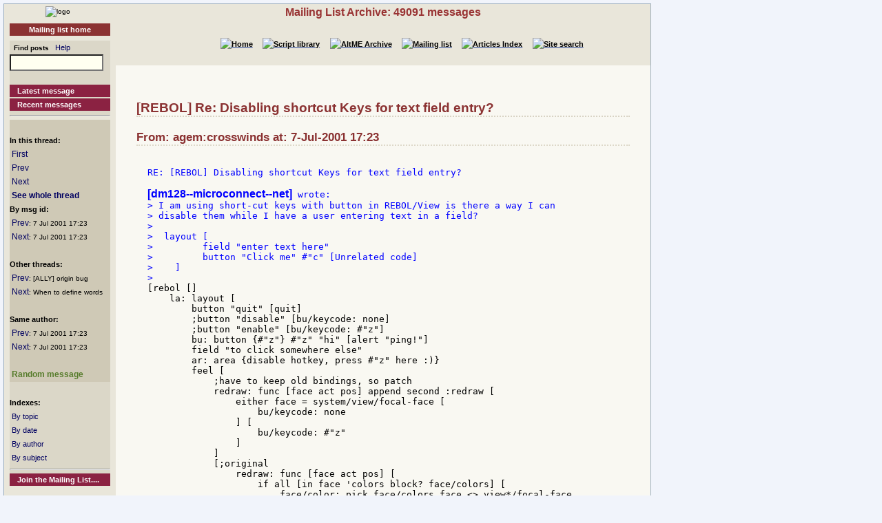

--- FILE ---
content_type: text/html
request_url: http://www.rebol.org/ml-display-message.r?m=rmlBTDK
body_size: 2633
content:
<!DOCTYPE HTML PUBLIC "-//W3C//DTD HTML 4.01//EN" "http://www.w3.org/TR/html4/strict.dtd"><html lang="en"><head><meta http-equiv="Content-Type" content="text/html;charset=utf-8"><meta name="Author" content="Sunanda"><title>Mailing List Archive: Re: Disabling shortcut Keys for text field entry?</title><meta name="rixbot" content="noindex,nofollow"><link rel="stylesheet" type="text/css" href="http://www.rebol.org/cgi-support/library.css">  <link rel="stylesheet" type="text/css" href="http://www.rebol.org/cgi-support/mailing-list.css">  </head><body><div class="frame"><table cellpadding="0" cellspacing="0" style="width:100%"><tr valign="top"><td style="width:15%" class="main-menu"><div class="logo menu-p1 ca"><a href="#content-start" accesskey="S" title="Skip to content"></a><a accesskey="1" href="http://www.rebol.org/index.r" title="Home"><img src="http://www.rebol.org/graphics/rebol-logo.png" width="140" alt="logo"></a></div><div class="section-nav"><a class="fsl fel hl-link" href="http://www.rebol.org/ml-index.r">Mailing list home</a></div><div class="menu-p2">  <form class="menu-form" style="background: transparent" action="http://www.rebol.org/ml-search.r" method="post"><div class="menu-form"><span style="font-size: 85%; font-weight:bold">&nbsp;&nbsp;Find posts</span>&nbsp;&nbsp; <a class="fsl" href="http://www.rebol.org/boiler.r?display=ml-search-help">Help</a><br><input type="text" alt="Find" name="q" size="20"><input type="hidden" alt="Form" name="form" value="yes"></div></form><br><a class="hl2-link" href="http://www.rebol.org/ml-display-message.r?m=rmlBPRF">Latest message</a><a class="hl2-link" href="http://www.rebol.org/ml-month-index.r">Recent messages</a><hr></div><div class="menu-p3"><br><strong>In this thread:</strong><br>&nbsp;<a href="http://www.rebol.org/ml-display-message.r?m=rmlNJHK" style="font-size:100%">First</a><br>&nbsp;<a href="http://www.rebol.org/ml-display-message.r?m=rmlKMDK" style="font-size:100%">Prev</a><br>&nbsp;<a href="http://www.rebol.org/ml-display-message.r?m=rmlPBDK" style="font-size:100%">Next</a><br>&nbsp;<a href="http://www.rebol.org/ml-display-thread.r?m=rmlBTDK" style="font-size:100%;font-weight:bold">See whole thread</a><br><strong>By msg id:</strong><br>&nbsp;<a href="http://www.rebol.org/ml-display-message.r?m=rmlGTDK" style="font-size:100%">Prev</a><span style="font-size:80%">: 7&nbsp;Jul&nbsp;2001&nbsp;17:23</span><br>&nbsp;<a href="http://www.rebol.org/ml-display-message.r?m=rmlSTDK" style="font-size:100%">Next</a><span style="font-size:80%">: 7&nbsp;Jul&nbsp;2001&nbsp;17:23</span><br><br><strong>Other threads:</strong><br>&nbsp;<a href="http://www.rebol.org/ml-display-message.r?m=rmlXJHK" style="font-size:100%">Prev</a><span style="font-size:80%">: [ALLY] origin bug</span><br>&nbsp;<a href="http://www.rebol.org/ml-display-message.r?m=rmlHQHK" style="font-size:100%">Next</a><span style="font-size:80%">: When to define words</span><br><br><strong>Same author:</strong><br>&nbsp;<a href="http://www.rebol.org/ml-display-message.r?m=rmlGTDK" style="font-size:100%">Prev</a><span style="font-size:80%">: 7&nbsp;Jul&nbsp;2001&nbsp;17:23</span><br>&nbsp;<a href="http://www.rebol.org/ml-display-message.r?m=rmlSTDK" style="font-size:100%">Next</a><span style="font-size:80%">: 7&nbsp;Jul&nbsp;2001&nbsp;17:23</span><br><br>&nbsp;<a href="http://www.rebol.org/ml-display-message.r?m=rmlVYZK" style="font-size:100%;font-weight:bold; color:#567C2B;font-size:101%">Random&nbsp;message</a></div><div class="menu-p2"><br><span style="font-weight:bold">Indexes:</span><br>&nbsp;<a class="fsl" href="http://www.rebol.org/ml-topic-index.r">By topic</a><br>&nbsp;<a class="fsl" href="http://www.rebol.org/ml-date-index.r">By date</a><br>&nbsp;<a class="fsl" href="http://www.rebol.org/ml-author-index.r?i=a">By author</a><br>&nbsp;<a class="fsl" href="http://www.rebol.org/ml-subject-index.r?l=a">By subject</a><hr><a class="hl2-link" href="http://www.rebol.org/ml-index.r">Join the Mailing List....</a></div><div class="menu-p1 ca" style="margin-top: 2em"><hr><a class="hl-link" href="http://www.rebol.org/boiler.r?display=accessibility.html"> Accessibility</a><a class="hl-link" href="http://www.rebol.org/boiler.r?display=about.html" accesskey="5">About / FAQ</a><br><a href="http://www.rebol.org/lm-index.r" class="hl-link">Member's&nbsp;lounge</a><a class="fsl hl-link" href="http://www.rebol.org/feedback-form.r" accesskey="9">Contact/Feedback</a><a class="fsl hl-link" href="http://www.rebol.org/list-links.r">Other REBOL links</a></div><form action="http://www.rebol.org/logon.r" method="POST" enctype="application/x-www-form-urlencoded"><div class="main-menu" style="text-align:right; font-size: 90%;"><span style="font-weight:bold">Membership:</span><br>member name<br><input type="text" alt="member name" name="user-name" value="" size="12"><br>password<br><input type="password" alt="password" name="password" value="" size="12"><br>Remember? <input type="checkbox" alt="rememember" name="remember" class="main-menu" value="ticked"><br><input type="submit" alt="logon button" name="logon" value="logon"><br><a href="http://www.rebol.org/rl-mf01.r" class="fsl fel">Not a member? Please join</a></div></form><div class="main-menu"><div style="font-size: 80%; text-align: right; color: green; background-color: transparent">1-Feb 2:01 UTC<br>[0.052] 9.577k</div></div><div class="main-menu logo ca"><a href="http://www.rebol.com"><img src="http://www.rebol.org/graphics/powered-rebol-logo.png" width="140" alt="logo"></a>&nbsp;</div></td><td>  <div class="section-bar"> Mailing List Archive: 49091 messages</div><div class="section-nav"><ul><li><a href="http://www.rebol.org/index.r"><img src="http://www.rebol.org/graphics/home-button-sbs-00.png" alt="Home"></a></li><li><a href="http://www.rebol.org/script-index.r"><img src="http://www.rebol.org/graphics/sl-button-sbs-00.png" alt="Script library"></a></li><li><a href="http://www.rebol.org/aga-index.r"><img src="http://www.rebol.org/graphics/aga-button-sbs-00.png" alt="AltME Archive"></a></li><li><a href="http://www.rebol.org/ml-index.r"><img src="http://www.rebol.org/graphics/ml-button-sbs-00.png" alt="Mailing list"></a></li><li><a href="http://www.rebol.org/art-index.r"><img src="http://www.rebol.org/graphics/art-button-sbs-00.png" alt="Articles Index"></a></li><li><a href="http://www.rebol.org/site-search.r" accesskey="4"><img src="http://www.rebol.org/graphics/search-button-sbs-00.png" alt="Site search"></a></li></ul></div>&nbsp; <div class="content" id="content-start">   <h2>[REBOL] Re: Disabling shortcut Keys for text field entry?</h2><h3>From: agem:crosswinds at: 7-Jul-2001 17:23</h3>  <pre><div class="post-quote">
RE: [REBOL] Disabling shortcut Keys for text field entry?

<strong>[dm128--microconnect--net]</strong> wrote:
</div><div class="post-quote">&gt; I am using short-cut keys with button in REBOL/View is there a way I can
&gt; disable them while I have a user entering text in a field?
&gt;
&gt;  layout [
&gt;         field &quot;enter text here&quot;
&gt;         button &quot;Click me&quot; #&quot;c&quot; [Unrelated code]
&gt;    ]
&gt;
</div><div class="post">[rebol []
    la: layout [
        button &quot;quit&quot; [quit]
        ;button &quot;disable&quot; [bu/keycode: none]
        ;button &quot;enable&quot; [bu/keycode: #&quot;z&quot;]
        bu: button {#&quot;z&quot;} #&quot;z&quot; &quot;hi&quot; [alert &quot;ping&#033;&quot;]
        field &quot;to click somewhere else&quot;
        ar: area {disable hotkey, press #&quot;z&quot; here :)}
        feel [
            ;have to keep old bindings, so patch
            redraw: func [face act pos] append second :redraw [
                either face = system/view/focal-face [
                    bu/keycode: none
                ] [
                    bu/keycode: #&quot;z&quot;
                ]
            ]
            [;original
                redraw: func [face act pos] [
                    if all [in face 'colors block? face/colors] [
                        face/color: pick face/colors face &lt;&gt; view*/focal-face
                    ]
                ]
            ]]
    ]
    source focus
    source unfocus
    probe ar/feel
    view center-face la
]

</div><div class="post-quote">&gt; Thank you,
&gt; Dave
&gt;

</div><div class="post">;-) Volker
</div></pre><p class="menu-p2"><a href="http://www.rebol.org/ml-display-message.r?m=rmlNJHK" class="fsl">1</a> &middot; <a href="http://www.rebol.org/ml-display-message.r?m=rmlMQHK" class="fsl">2</a> &middot; <a href="http://www.rebol.org/ml-display-message.r?m=rmlFQHK" class="fsl">3</a> &middot; <a href="http://www.rebol.org/ml-display-message.r?m=rmlNQHK" class="fsl">4</a> &middot; <a href="http://www.rebol.org/ml-display-message.r?m=rmlSFHK" class="fsl">5</a>&nbsp;...&nbsp;<a href="http://www.rebol.org/ml-display-message.r?m=rmlJNHK" class="fsl">9</a> &middot; <a href="http://www.rebol.org/ml-display-message.r?m=rmlGRDK" class="fsl">10</a> &middot; <a accesskey="["  href="http://www.rebol.org/ml-display-message.r?m=rmlKMDK" class="fsl">11</a> &middot; <a href="http://www.rebol.org/ml-display-message.r?m=rmlBTDK" class="fsl">[12]</a> &middot; <a accesskey="]"  href="http://www.rebol.org/ml-display-message.r?m=rmlPBDK" class="fsl">13</a> &middot; <a href="http://www.rebol.org/ml-display-thread.r?m=rmlBTDK" class="fsl">See whole thread</a></p></div></td></tr></table><div class="footer"><ul><li><a href="http://www.rebol.org/index.r">[Home]</a></li><li><a href="http://www.rebol.org/script-index.r">[Script library]</a></li><li><a href="http://www.rebol.org/aga-index.r">[AltME archives]</a></li><li><a href="http://www.rebol.org/ml-index.r">[Mailing list archive]</a></li><li><a href="http://www.rebol.org/art-index.r">[Articles]</a></li><li><a href="http://www.rebol.org/boiler.r?display=accessibility" accesskey="0">[Access keys]</a></li><li><a href="#reb-over">[Top]</a></li></ul></div></div></body></html>
